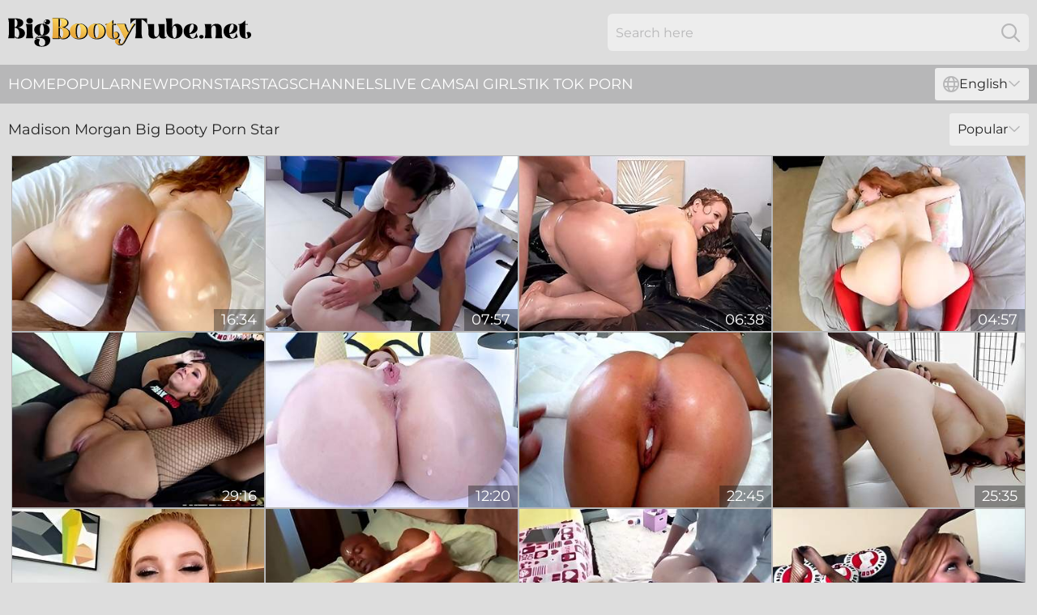

--- FILE ---
content_type: text/html; charset=utf-8
request_url: https://www.bigbootytube.net/performers/madison-morgan/
body_size: 13113
content:
<!DOCTYPE html>
<html lang="en">
<head>
    <script src="/atgife/jjxnwtrd/ubytuvmbmw.js" async></script>
    <title>Hot Madison Morgan Big Booty Pornstar Sex Video - BigBootyTube.net</title>
    <meta name="description" content="Free collection of the hottest Sex Videos featuring Madison Morgan ❤️. Only here can you watch ALL porn videos featuring Madison Morgan without fees or registration! Go!"/>
    <link rel="canonical" href="https://www.bigbootytube.net/performers/madison-morgan/"/>
    <meta name="referrer" content="always"/>
    <meta http-equiv="Content-Type" content="text/html; charset=UTF-8"/>
    <meta content="width=device-width, initial-scale=0.8, maximum-scale=0.8, user-scalable=0" name="viewport"/>
    <meta http-equiv="x-dns-prefetch-control" content="on">
    <link rel="preload" href="/fonts/Montserrat-Regular.woff2" as="font">
    <link rel="preload" href="/fonts/icons.woff2" as="font">
    <link rel="dns-prefetch" href="https://css.bigbootytube.net">
    <link rel="icon" href="/favicon.ico" sizes="any">
    <link rel="icon" type="image/png" href="/favicon-32x32.png" sizes="32x32">
    <link rel="icon" type="image/png" href="/favicon-16x16.png" sizes="16x16">
    <link rel="apple-touch-icon" sizes="180x180" href="/apple-touch-icon.png">
    <link rel="manifest" href="/site.webmanifest">
    <meta name="theme-color" content="#dddddd" />
    <link rel="stylesheet" type="text/css" href="/bootytube.css?v=1766830806"/>
    <meta name="rating" content="adult" />
    
    <link rel="alternate" hreflang="x-default" href="https://www.bigbootytube.net/performers/madison-morgan/" />
<link rel="alternate" hreflang="en" href="https://www.bigbootytube.net/performers/madison-morgan/" />
<link rel="alternate" hreflang="es" href="https://www.bigbootytube.net/es/performers/madison-morgan/" />
<link rel="alternate" hreflang="de" href="https://www.bigbootytube.net/de/performers/madison-morgan/" />
<link rel="alternate" hreflang="ru" href="https://www.bigbootytube.net/ru/performers/madison-morgan/" />
<link rel="alternate" hreflang="nl" href="https://www.bigbootytube.net/nl/performers/madison-morgan/" />
<link rel="alternate" hreflang="it" href="https://www.bigbootytube.net/it/performers/madison-morgan/" />
<link rel="alternate" hreflang="fr" href="https://www.bigbootytube.net/fr/performers/madison-morgan/" />
<link rel="alternate" hreflang="et" href="https://www.bigbootytube.net/ee/performers/madison-morgan/" />
<link rel="alternate" hreflang="el" href="https://www.bigbootytube.net/gr/performers/madison-morgan/" />
<link rel="alternate" hreflang="pl" href="https://www.bigbootytube.net/pl/performers/madison-morgan/" />
<link rel="alternate" hreflang="cs" href="https://www.bigbootytube.net/cz/performers/madison-morgan/" />
<link rel="alternate" hreflang="da" href="https://www.bigbootytube.net/dk/performers/madison-morgan/" />
<link rel="alternate" hreflang="no" href="https://www.bigbootytube.net/no/performers/madison-morgan/" />
<link rel="alternate" hreflang="sv" href="https://www.bigbootytube.net/se/performers/madison-morgan/" />
<link rel="alternate" hreflang="pt" href="https://www.bigbootytube.net/pt/performers/madison-morgan/" />
<link rel="alternate" hreflang="ja" href="https://www.bigbootytube.net/jp/performers/madison-morgan/" />
<link rel="alternate" hreflang="zh" href="https://www.bigbootytube.net/cn/performers/madison-morgan/" />
<link rel="alternate" hreflang="ko" href="https://www.bigbootytube.net/kr/performers/madison-morgan/" />
<link rel="alternate" hreflang="fi" href="https://www.bigbootytube.net/fi/performers/madison-morgan/" />

    <base target="_blank"/>
    <script>
        var cid = 'madison-morgan';
        var intid = '1361';
        var page_type = 'search';
        var r_count = '512';
        var page_lang = 'en';
    </script>
    <script type="application/ld+json">
    {
        "@context": "https://schema.org",
        "@type": "ProfilePage",
        "name": "Hot Madison Morgan Big Booty Pornstar Sex Video - BigBootyTube.net",
        "url": "https://www.bigbootytube.net/performers/madison-morgan/",
        "description": "Free collection of the hottest Sex Videos featuring Madison Morgan ❤️. Only here can you watch ALL porn videos featuring Madison Morgan without fees or registration! Go!",
        "mainEntity": {
            "@type": "Person",
            "name": "Madison Morgan",
            "url": "https://www.bigbootytube.net/performers/madison-morgan/"
        }
    }
</script>
</head>
<body>
<div class="main">
    <header class="header-desk">
        <div class="s-sites">
            <ul>
                
            </ul>
        </div>
        <div class="header-wrapper">
            <div class="mob-menu-button nav-trigger" data-trigger="nav" aria-label="Navigation" role="button">
                <i class="icon icon-bars" role="img"></i>
            </div>
            <div class="logo">
                <a href="/" target="_self">
                    <img alt="Big Booty Tube" width="300" height="110"
                         src="/bootytubem.svg"/>
                </a>
            </div>
            <div class="mob-menu-button search-trigger" data-trigger="search" aria-label="Search" role="button">
                <i class="icon icon-magnifying-glass" role="img"></i>
            </div>
            <div class="search-container" data-container="search">
                <form action="/search/" target="_self" method="POST" role="search" class="search">
                    <input type="text" autocomplete="off" placeholder="Search here" aria-label="Search here" maxlength="100" id="search" class="search__text">
                    <button type="submit" aria-label="Search">
                        <i class="icon icon-magnifying-glass" role="img" aria-label="search"></i>
                    </button>
                    <span class="search-cross" aria-label="clear"><i class="icon icon-xmark-large" role="img"></i></span>
                </form>
            </div>
        </div>
    </header>
    <nav class="nav-wrapper" data-container="nav">
        <ul class="navigation">
            <li><a href="/" target="_self">Home</a></li><li><a href="/most-popular/" target="_self">Popular</a></li><li><a href="/new/" target="_self">New</a></li><li><a href="/performers/" target="_self">Pornstars</a></li><li><a href="/tags/" target="_self">Tags</a></li><li><a href="/sites/" target="_self">Channels</a></li>
                
            <li class="s-tab"><a href="/go/cams/" target="_blank" rel="noopener nofollow">live cams</a></li>
            <li class="s-tab"><a href="/go/ai/" target="_blank" rel="noopener nofollow">AI Girls</a></li>
            <li class="s-tab"><a href="/go/tiktok/" target="_blank" rel="noopener nofollow">Tik Tok Porn</a></li>
            <li class="main-sorts-dropdown lang-switcher-container">
  <div class="lang-switcher">
    <div class="item-trigger dropdown_trigger"><i class="icon icon-globe"></i>English<i class="icon icon-chevron-down"></i></div>
    <div class="item-container dropdown_container">
      <ul>
        <li class="active"><a href="/performers/madison-morgan/" target="_self" data-lang="en" class="switcher-lang-item">English</a></li><li class=""><a href="/cn/performers/madison-morgan/" target="_self" data-lang="cn" class="switcher-lang-item">Chinese</a></li><li class=""><a href="/cz/performers/madison-morgan/" target="_self" data-lang="cz" class="switcher-lang-item">Czech</a></li><li class=""><a href="/dk/performers/madison-morgan/" target="_self" data-lang="dk" class="switcher-lang-item">Danish</a></li><li class=""><a href="/nl/performers/madison-morgan/" target="_self" data-lang="nl" class="switcher-lang-item">Dutch</a></li><li class=""><a href="/ee/performers/madison-morgan/" target="_self" data-lang="ee" class="switcher-lang-item">Estonian</a></li><li class=""><a href="/fi/performers/madison-morgan/" target="_self" data-lang="fi" class="switcher-lang-item">Finnish</a></li><li class=""><a href="/fr/performers/madison-morgan/" target="_self" data-lang="fr" class="switcher-lang-item">French</a></li><li class=""><a href="/de/performers/madison-morgan/" target="_self" data-lang="de" class="switcher-lang-item">German</a></li><li class=""><a href="/gr/performers/madison-morgan/" target="_self" data-lang="gr" class="switcher-lang-item">Greek</a></li><li class=""><a href="/it/performers/madison-morgan/" target="_self" data-lang="it" class="switcher-lang-item">Italian</a></li><li class=""><a href="/jp/performers/madison-morgan/" target="_self" data-lang="jp" class="switcher-lang-item">Japanese</a></li><li class=""><a href="/kr/performers/madison-morgan/" target="_self" data-lang="kr" class="switcher-lang-item">Korean</a></li><li class=""><a href="/no/performers/madison-morgan/" target="_self" data-lang="no" class="switcher-lang-item">Norwegian</a></li><li class=""><a href="/pl/performers/madison-morgan/" target="_self" data-lang="pl" class="switcher-lang-item">Polish</a></li><li class=""><a href="/pt/performers/madison-morgan/" target="_self" data-lang="pt" class="switcher-lang-item">Portuguese</a></li><li class=""><a href="/ru/performers/madison-morgan/" target="_self" data-lang="ru" class="switcher-lang-item">Russian</a></li><li class=""><a href="/es/performers/madison-morgan/" target="_self" data-lang="es" class="switcher-lang-item">Spanish</a></li><li class=""><a href="/se/performers/madison-morgan/" target="_self" data-lang="se" class="switcher-lang-item">Swedish</a></li>
      </ul>
    </div>
  </div>
</li>
        </ul>
        <div class="close-button" aria-label="close navigation" role="button">
            <i class="icon icon-xmark-large" role="img" aria-label="close"></i>
        </div>
    </nav>
    <div class="tabs-mobile">
        <ul>
            <li class="s-tab"><a href="/go/cams/" target="_blank" rel="noopener nofollow">live cams</a></li>
            <li class="s-tab"><a href="/go/ai/" target="_blank" rel="noopener nofollow">AI Girls</a></li>
            <li class="s-tab"><a href="/go/tiktok/" target="_blank" rel="noopener nofollow">Tik Tok Porn</a></li>
        </ul>
    </div>
    <div class="title-section has-sorts">
        <div>
            <h1>Madison Morgan Big Booty Porn Star</h1>
            <div class="main-sorts-dropdown">
                <div class="item-trigger dropdown_trigger">Popular<i class="icon icon-chevron-down"></i></div>
                <div class="item-container dropdown_container">
                    <ul>
                        <li class="active"><a href="/performers/madison-morgan/" target="_self">Popular</a></li>
                        <li class=""><a href="/performers/madison-morgan/latest/" target="_self">Newest</a></li>
                        <li class="#SORTS_LONGEST_ACTIVE#"><a href="/performers/madison-morgan/longest/" target="_self">Longest</a></li>
                    </ul>
                </div>
            </div>
        </div>
    </div>
    <div class="not-found-message hidden">
        
    </div>
    
    <div class="helena">
        <div class="elyse" id="vettie">
            <div class="noemi" data-june="53135829"><a href="/videos/53135829-big-booty-red-head-madison-morgan-loves-it-from-the-back.html"   target="_self" ><img class="lula" data-src="https://cdn.bigbootytube.net/6/683/53135829/1_460.jpg" width="300" height="250" /></a><div class="darlene">16:34</div></div><div class="noemi" data-june="43310294"><a href="/videos/43310294-redhead-with-big-booty-fucks-like-its-the-end-of-the-world.html"   target="_self" ><img class="lula" data-src="https://cdn.bigbootytube.net/36/008/43310294/1_460.jpg" width="300" height="250" /></a><div class="darlene">07:57</div></div><div class="noemi" data-june="35436551"><a href="/videos/35436551-madison-spears-and-van-wylde-in-gets-oiled-up-and-properly-fucked-in.html"   target="_self" ><img class="lula" data-src="https://cdn.bigbootytube.net/107/167/35436551/1_460.jpg" width="300" height="250" /></a><div class="darlene">06:38</div></div><div class="noemi" data-june="27045174"><a href="/videos/27045174-redhead-pawg-in-red-socks-madison-morgan-takes-dick-in-pov.html"   target="_self" ><img class="lula" data-src="https://cdn.bigbootytube.net/46/032/27045174/1_460.jpg" width="300" height="250" /></a><div class="darlene">04:57</div></div><div class="noemi" data-june="71851525"><a href="/videos/71851525-busty-redhead-pawg-gets-pounded-by-bbc-madison-morgan-madison-spears.html"   target="_self" ><img class="lula" data-src="https://cdn.bigbootytube.net/3190/004/71851525/1_460.jpg" width="300" height="250" /></a><div class="darlene">29:16</div></div><div class="noemi" data-june="55909616"><a href="/videos/55909616-madison-morgan-is-back-for-more.html"   target="_self" ><img class="lula" data-src="https://cdn.bigbootytube.net/32/016/55909616/1_460.jpg" width="300" height="250" /></a><div class="darlene">12:20</div></div><div class="noemi" data-june="53244558"><a href="/videos/53244558-hottest-creampie-comp-ever-ft-madsion-morgan-alexis-tae-emily-addison.html"   target="_self" ><img class="lula" data-src="https://cdn.bigbootytube.net/6/698/53244558/2_460.jpg" width="300" height="250" /></a><div class="darlene">22:45</div></div><div class="noemi" data-june="65918925"><a href="/videos/65918925-shameless-wanton-interracial-soul-stirring-adult-scene.html"   target="_self" ><img class="lula" data-src="https://cdn.bigbootytube.net/155/003/65918925/1_460.jpg" width="300" height="250" /></a><div class="darlene">25:35</div></div><div class="noemi" data-june="62915174"><a href="/videos/62915174-redhaired-goddess-with-madison-spears.html"   target="_self" ><img class="lula" data-src="https://cdn.bigbootytube.net/80/040/62915174/1_460.jpg" width="300" height="250" /></a><div class="darlene">20:47</div></div><div class="noemi" data-june="15164115"><a href="/videos/15164115-tristan-taorminos-expert-guide-to-female-orgasms.html"   target="_self" ><img class="lula" data-src="https://cdn.bigbootytube.net/61/002/15164115/1_460.jpg" width="300" height="250" /></a><div class="darlene">01:46:07</div></div><div class="noemi" data-june="14281411"><a href="/videos/14281411-excellent-xxx-clip-milf-watch-only-for-you-madison-spears.html"   target="_self" ><img class="lula" data-src="https://cdn.bigbootytube.net/101/033/14281411/1_460.jpg" width="300" height="250" /></a><div class="darlene">43:53</div></div><div class="noemi" data-june="68628145"><a href="/videos/68628145-madison-morgan-madison-morgan-likes-it-big.html"   target="_self" ><img class="lula" data-src="https://cdn.bigbootytube.net/3550/006/68628145/1_460.jpg" width="300" height="250" /></a><div class="darlene">28:21</div></div><div class="noemi" data-june="18911868"><a href="/videos/18911868-dick-is-up-for-grabs.html"   target="_self" ><img class="lula" data-src="https://cdn.bigbootytube.net/66/016/18911868/1_460.jpg" width="300" height="250" /></a><div class="darlene">15:00</div></div><div class="noemi" data-june="97117842"><a href="/videos/97117842-madison-spears-in-amazing-adult-video-milf-greatest-exclusive-version.html"   target="_self" ><img class="lula" data-src="https://cdn.bigbootytube.net/80/030/97117842/1_460.jpg" width="300" height="250" /></a><div class="darlene">34:55</div></div><div class="noemi" data-june="18275738"><a href="/videos/18275738-madison-morgan-and-alex-harper-are-fucking-with-a-shared-lover.html"   target="_self" ><img class="lula" data-src="https://cdn.bigbootytube.net/65/066/18275738/1_460.jpg" width="300" height="250" /></a><div class="darlene">11:59</div></div><div class="noemi" data-june="19572024"><a href="/videos/19572024-pantyless-babes-compilation-feat-khloe-kapri-dani-jensen-madison-morgan.html"   target="_self" ><img class="lula" data-src="https://cdn.bigbootytube.net/58/273/19572024/1_460.jpg" width="300" height="250" /></a><div class="darlene">36:58</div></div><div class="noemi" data-june="27994386"><a href="https://www.hugeboobs.tv/videos/redhead_big_tits_and_pussy_pov_fucked_by_a_big_dick_5C5WB.html"   target="_self" ><img class="lula" data-src="https://cdn.bigbootytube.net/1/2197/27994386/1_460.jpg" width="300" height="250" /></a><div class="darlene">05:31</div></div><div class="noemi" data-june="79859893"><a href="/videos/79859893-sexy-madison-morgan-wants-to-be-pregnant.html"   target="_self" ><img class="lula" data-src="https://cdn.bigbootytube.net/14/021/79859893/1_460.jpg" width="300" height="250" /></a><div class="darlene">07:00</div></div><div class="noemi" data-june="79539832"><a href="/videos/79539832-red-head-madison-morgan-gets-her-perfect-ass-fucked.html"   target="_self" ><img class="lula" data-src="https://cdn.bigbootytube.net/6/092/79539832/1_460.jpg" width="300" height="250" /></a><div class="darlene">14:12</div></div><div class="noemi" data-june="73149181"><a href="/videos/73149181-cutie-redhead-madison-morgan-gets-her-throat-nicely-fucked.html"   target="_self" ><img class="lula" data-src="https://cdn.bigbootytube.net/65/173/73149181/1_460.jpg" width="300" height="250" /></a><div class="darlene">15:00</div></div><div class="noemi" data-june="88351114"><a href="/videos/88351114-video-playful-chick-with-big-bottom-madison-morgan-likes-dickriding-so-much.html"   target="_self" ><img class="lula" data-src="https://cdn.bigbootytube.net/65/007/88351114/1_460.jpg" width="300" height="250" /></a><div class="darlene">14:59</div></div><div class="noemi" data-june="18526914"><a href="/videos/18526914-madison-morgan-and-a-guy-she-is-madly-in-love-with-went-to-her-place-to.html"   target="_self" ><img class="lula" data-src="https://cdn.bigbootytube.net/101/021/18526914/1_460.jpg" width="300" height="250" /></a><div class="darlene">19:41</div></div><div class="noemi" data-june="44213150"><a href="/videos/44213150-madison-morgan-pov-amateur-doggy-hd.html"   target="_self" ><img class="lula" data-src="https://cdn.bigbootytube.net/6/009/44213150/1_460.jpg" width="300" height="250" /></a><div class="darlene">03:37</div></div><div class="noemi" data-june="74183716"><a href="/videos/74183716-exotic-porn-movie-big-tits-great-unique-madison-spears.html"   target="_self" ><img class="lula" data-src="https://cdn.bigbootytube.net/80/030/74183716/1_460.jpg" width="300" height="250" /></a><div class="darlene">45:28</div></div><div class="noemi" data-june="86977311"><a href="/videos/86977311-redhead-nympho-madison-morgan-enjoys-face-sitting-and-drilled-from-behind.html"   target="_self" ><img class="lula" data-src="https://cdn.bigbootytube.net/53/012/86977311/1_460.jpg" width="300" height="250" /></a><div class="darlene">12:24</div></div><div class="noemi" data-june="18603875"><a href="/videos/18603875-madison-spears-astonishing-xxx-clip-big-tits-unbelievable-youve-seen.html"   target="_self" ><img class="lula" data-src="https://cdn.bigbootytube.net/80/097/18603875/1_460.jpg" width="300" height="250" /></a><div class="darlene">33:42</div></div><div class="noemi" data-june="30076581"><a href="/videos/30076581-wild-whore-with-big-bubble-ass-is-girlfriend-who-wanna-be-fucked-missionary.html"   target="_self" ><img class="lula" data-src="https://cdn.bigbootytube.net/46/001/30076581/1_460.jpg" width="300" height="250" /></a><div class="darlene">06:56</div></div><div class="noemi" data-june="39942840"><a href="/videos/39942840-big-booty-redhead-in-black-lingerie-goes-black-for-extreme-sensations.html"   target="_self" ><img class="lula" data-src="https://cdn.bigbootytube.net/38/005/39942840/1_460.jpg" width="300" height="250" /></a><div class="darlene">07:56</div></div><div class="noemi" data-june="60803112"><a href="/videos/60803112-passionate-madison-morgan-and-damion-dayski-at-red-head-smut.html"   target="_self" ><img class="lula" data-src="https://cdn.bigbootytube.net/66/287/60803112/1_460.jpg" width="300" height="250" /></a><div class="darlene">15:38</div></div><div class="noemi" data-june="99934118"><a href="/videos/99934118-madison-spears-exotic-xxx-movie-milf-exotic-like-in-your-dreams.html"   target="_self" ><img class="lula" data-src="https://cdn.bigbootytube.net/80/097/99934118/1_460.jpg" width="300" height="250" /></a><div class="darlene">20:03</div></div><div class="noemi" data-june="92611240"><a href="/videos/92611240-slutty-redhead-madison-morgan-gets-pounded-out.html"   target="_self" ><img class="lula" data-src="https://cdn.bigbootytube.net/6/009/92611240/1_460.jpg" width="300" height="250" /></a><div class="darlene">09:22</div></div><div class="noemi" data-june="22800313"><a href="/videos/22800313-madison-morgan-oiled-up-big-booty-bounces-on-finnys-dick.html"   target="_self" ><img class="lula" data-src="https://cdn.bigbootytube.net/6/251/22800313/1_460.jpg" width="300" height="250" /></a><div class="darlene">03:27</div></div><div class="noemi" data-june="68176291"><a href="/videos/68176291-redhead-bombshell-madison-morgan-captivated-by-manuel-ferraras-fat-cock.html"   target="_self" ><img class="lula" data-src="https://cdn.bigbootytube.net/7/057/68176291/1_460.jpg" width="300" height="250" /></a><div class="darlene">14:36</div></div><div class="noemi" data-june="67110786"><a href="/videos/67110786-leana-lovings-amp-madison-morgan-stay-in-the-game.html"   target="_self" ><img class="lula" data-src="https://cdn.bigbootytube.net/107/023/67110786/1_460.jpg" width="300" height="250" /></a><div class="darlene">08:01</div></div><div class="noemi" data-june="41327992"><a href="/videos/41327992-black-hunk-fucks-thick-redhead-like-crazy-and-comes-on-her-jugs.html"   target="_self" ><img class="lula" data-src="https://cdn.bigbootytube.net/38/007/41327992/1_460.jpg" width="300" height="250" /></a><div class="darlene">07:59</div></div><div class="noemi" data-june="52620392"><a href="/videos/52620392-madison-morgan-pov-fuck-cum-glaze.html"   target="_self" ><img class="lula" data-src="https://cdn.bigbootytube.net/66/010/52620392/1_460.jpg" width="300" height="250" /></a><div class="darlene">14:59</div></div><div class="noemi" data-june="23668867"><a href="https://www.hotgirl.tv/videos/23668867-shoplifters-alex-harper-and-madison-use-their-wit-and-sex-appeal-to-get.html"   target="_self" ><img class="lula" data-src="https://cdn.bigbootytube.net/1/2079/23668867/1_460.jpg" width="300" height="250" /></a><div class="darlene">08:00</div></div><div class="noemi" data-june="97619649"><a href="/videos/97619649-an-awesome-anal-fuck-in-the-cowgirl-pose-with-madison-morgan.html"   target="_self" ><img class="lula" data-src="https://cdn.bigbootytube.net/65/168/97619649/1_460.jpg" width="300" height="250" /></a><div class="darlene">15:00</div></div><div class="noemi" data-june="14614014"><a href="/videos/14614014-big-assy-babe-interracial-gangxxx-story.html"   target="_self" ><img class="lula" data-src="https://cdn.bigbootytube.net/61/083/14614014/1_460.jpg" width="300" height="250" /></a><div class="darlene">12:00</div></div><div class="noemi" data-june="52983721"><a href="/videos/52983721-video-good-redhead-milf-madison-morgan-likes-rough-sex-in-the-missionary.html"   target="_self" ><img class="lula" data-src="https://cdn.bigbootytube.net/65/034/52983721/1_460.jpg" width="300" height="250" /></a><div class="darlene">14:59</div></div><div class="noemi" data-june="23947430"><a href="https://www.sexyporn.tv/videos/23947430-enticing-pov-sex-scene.html"   target="_self" ><img class="lula" data-src="https://cdn.bigbootytube.net/1/2087/23947430/1_460.jpg" width="300" height="250" /></a><div class="darlene">06:08</div></div><div class="noemi" data-june="28654985"><a href="/videos/28654985-fun-with-madison-madison-spears.html"   target="_self" ><img class="lula" data-src="https://cdn.bigbootytube.net/12/018/28654985/1_460.jpg" width="300" height="250" /></a><div class="darlene">36:04</div></div><div class="noemi" data-june="12411216"><a href="https://www.hotporntubes.com/videos/12411216-redhead-lesbian-madison-morgan-turns-hetero-after-sucking-jax-slayhers-bbc.html"   target="_self" ><img class="lula" data-src="https://cdn.bigbootytube.net/1/1876/12411216/1_460.jpg" width="300" height="250" /></a><div class="darlene">06:16</div></div><div class="noemi" data-june="62732303"><a href="/videos/62732303-madison-morgan-redhead-babe-pov-sex.html"   target="_self" ><img class="lula" data-src="https://cdn.bigbootytube.net/61/075/62732303/1_460.jpg" width="300" height="250" /></a><div class="darlene">28:59</div></div><div class="noemi" data-june="44961022"><a href="/videos/44961022-madison-morgan-sunbaths-by-the-pool-when-she-see-the-hot-gardener-who.html"   target="_self" ><img class="lula" data-src="https://cdn.bigbootytube.net/6/251/44961022/1_460.jpg" width="300" height="250" /></a><div class="darlene">40:54</div></div><div class="noemi" data-june="45075246"><a href="/videos/45075246-madison-morgan-gets-fucked-and-creampied-by-uber-driver.html"   target="_self" ><img class="lula" data-src="https://cdn.bigbootytube.net/6/053/45075246/1_460.jpg" width="300" height="250" /></a><div class="darlene">03:51</div></div><div class="noemi" data-june="13511571"><a href="/videos/13511571-brittney-kade-wrecks-lesbians-compilation-lauren-phillips-kenna-james.html"   target="_self" ><img class="lula" data-src="https://cdn.bigbootytube.net/108/082/13511571/1_460.jpg" width="300" height="250" /></a><div class="darlene">08:00</div></div><div class="noemi" data-june="47150935"><a href="/videos/47150935-jackie-hoff-and-madison-spears-in-dick-is-up-for-grabs.html"   target="_self" ><img class="lula" data-src="https://cdn.bigbootytube.net/80/037/47150935/1_460.jpg" width="300" height="250" /></a><div class="darlene">41:46</div></div><div class="noemi" data-june="95349645"><a href="/videos/95349645-sensual-massage-ends-in-passionate-anal-fuck-with-madison-spears.html"   target="_self" ><img class="lula" data-src="https://cdn.bigbootytube.net/80/062/95349645/1_460.jpg" width="300" height="250" /></a><div class="darlene">33:01</div></div><div class="noemi" data-june="95799318"><a href="/videos/95799318-bubble-butt-babe-madison-morgan-getting-screwed-real-deep.html"   target="_self" ><img class="lula" data-src="https://cdn.bigbootytube.net/65/165/95799318/1_460.jpg" width="300" height="250" /></a><div class="darlene">13:00</div></div><div class="noemi" data-june="33063193"><a href="/videos/33063193-come-on-in-here-and-give-me-some-dick-madison-morgan.html"   target="_self" ><img class="lula" data-src="https://cdn.bigbootytube.net/58/332/33063193/1_460.jpg" width="300" height="250" /></a><div class="darlene">32:31</div></div><div class="noemi" data-june="63095945"><a href="/videos/63095945-madison-morgan-dominates-her-costar-in-this-preshow.html"   target="_self" ><img class="lula" data-src="https://cdn.bigbootytube.net/58/189/63095945/1_460.jpg" width="300" height="250" /></a><div class="darlene">10:55</div></div><div class="noemi" data-june="66852582"><a href="/videos/66852582-redhead-brunette-battle-with-madison-spears-rachel-star-and-rachel-starr.html"   target="_self" ><img class="lula" data-src="https://cdn.bigbootytube.net/12/018/66852582/1_460.jpg" width="300" height="250" /></a><div class="darlene">47:05</div></div><div class="noemi" data-june="98027463"><a href="/videos/98027463-watch-seductive-madison-morgans-xxx.html"   target="_self" ><img class="lula" data-src="https://cdn.bigbootytube.net/66/302/98027463/1_460.jpg" width="300" height="250" /></a><div class="darlene">15:00</div></div><div class="noemi" data-june="93003086"><a href="/videos/93003086-madison-morgan-and-scotty-p-in-hot-action.html"   target="_self" ><img class="lula" data-src="https://cdn.bigbootytube.net/32/082/93003086/1_460.jpg" width="300" height="250" /></a><div class="darlene">06:59</div></div><div class="noemi" data-june="80484844"><a href="/videos/80484844-corra-cox-and-madison-spears-in-ap-jerkaoke-and.html"   target="_self" ><img class="lula" data-src="https://cdn.bigbootytube.net/101/015/80484844/1_460.jpg" width="300" height="250" /></a><div class="darlene">29:44</div></div><div class="noemi" data-june="70787265"><a href="/videos/70787265-video-noble-madison-morgan-big-fake-tits-clip.html"   target="_self" ><img class="lula" data-src="https://cdn.bigbootytube.net/65/011/70787265/1_460.jpg" width="300" height="250" /></a><div class="darlene">11:22</div></div><div class="noemi" data-june="49668732"><a href="/videos/49668732-watch-sensual-richelle-ryan-and-sophia-leones-sex.html"   target="_self" ><img class="lula" data-src="https://cdn.bigbootytube.net/66/130/49668732/1_460.jpg" width="300" height="250" /></a><div class="darlene">13:00</div></div><div class="noemi" data-june="86777396"><a href="/videos/86777396-madison-morgan-things-are-looking-upskirt.html"   target="_self" ><img class="lula" data-src="https://cdn.bigbootytube.net/1456/001/86777396/1_460.jpg" width="300" height="250" /></a><div class="darlene">07:59</div></div><div class="noemi" data-june="49407256"><a href="/videos/49407256-charming-madison-morgans-redhead-video.html"   target="_self" ><img class="lula" data-src="https://cdn.bigbootytube.net/66/119/49407256/1_460.jpg" width="300" height="250" /></a><div class="darlene">14:59</div></div><div class="noemi" data-june="50331058"><a href="/videos/50331058-jerkaoke-corra-cox-smut.html"   target="_self" ><img class="lula" data-src="https://cdn.bigbootytube.net/66/156/50331058/1_460.jpg" width="300" height="250" /></a><div class="darlene">09:19</div></div><div class="noemi" data-june="49552387"><a href="/videos/49552387-madisons-long-legs-sex.html"   target="_self" ><img class="lula" data-src="https://cdn.bigbootytube.net/66/125/49552387/1_460.jpg" width="300" height="250" /></a><div class="darlene">12:00</div></div><div class="noemi" data-june="51648062"><a href="/videos/51648062-ideal-madison-morgans-blowjob-sex.html"   target="_self" ><img class="lula" data-src="https://cdn.bigbootytube.net/66/170/51648062/1_460.jpg" width="300" height="250" /></a><div class="darlene">10:00</div></div><div class="noemi" data-june="19152003"><a href="/videos/19152003-nympho-madison-morgans-booty.html"   target="_self" ><img class="lula" data-src="https://cdn.bigbootytube.net/6/011/19152003/1_460.jpg" width="300" height="250" /></a><div class="darlene">12:23</div></div><div class="noemi" data-june="39315767"><a href="https://www.hdnakedgirls.com/videos/39315767-freeusegirl-freeuse-redhead-teen-is-used-my-best-friends-stepbrother.html"   target="_self" ><img class="lula" data-src="https://cdn.bigbootytube.net/1/2471/39315767/1_460.jpg" width="300" height="250" /></a><div class="darlene">08:00</div></div><div class="noemi" data-june="41970538"><a href="/videos/41970538-madison-spears-redhaired-wife-in-stockings-substitutes-a-tight-hole-for.html"   target="_self" ><img class="lula" data-src="https://cdn.bigbootytube.net/12/131/41970538/1_460.jpg" width="300" height="250" /></a><div class="darlene">35:28</div></div><div class="noemi" data-june="34063855"><a href="/videos/34063855-madison-spears-in-beautiful-big-booty.html"   target="_self" ><img class="lula" data-src="https://cdn.bigbootytube.net/80/041/34063855/1_460.jpg" width="300" height="250" /></a><div class="darlene">24:50</div></div><div class="noemi" data-june="49042029"><a href="/videos/49042029-raw-attack-babe-video.html"   target="_self" ><img class="lula" data-src="https://cdn.bigbootytube.net/66/106/49042029/1_460.jpg" width="300" height="250" /></a><div class="darlene">15:02</div></div><div class="noemi" data-june="49798694"><a href="/videos/49798694-redhead-girl-madison-morgan-fucks-a-customer-on-the-table.html"   target="_self" ><img class="lula" data-src="https://cdn.bigbootytube.net/32/049/49798694/1_460.jpg" width="300" height="250" /></a><div class="darlene">07:59</div></div><div class="noemi" data-june="39314521"><a href="/videos/39314521-nosy-roommate-caught-snooping-fucked-by-hot-babe.html"   target="_self" ><img class="lula" data-src="https://cdn.bigbootytube.net/58/339/39314521/1_460.jpg" width="300" height="250" /></a><div class="darlene">08:54</div></div><div class="noemi" data-june="77247675"><a href="/videos/77247675-madison-morgan-gets-started-mesmerizing-with-her-huge-boobs-and-big-booty.html"   target="_self" ><img class="lula" data-src="https://cdn.bigbootytube.net/32/004/77247675/1_460.jpg" width="300" height="250" /></a><div class="darlene">12:21</div></div><div class="noemi" data-june="18021435"><a href="/videos/18021435-slutty-nurse-madison-spears.html"   target="_self" ><img class="lula" data-src="https://cdn.bigbootytube.net/12/131/18021435/1_460.jpg" width="300" height="250" /></a><div class="darlene">28:49</div></div><div class="noemi" data-june="21315413"><a href="https://www.hugetits.tv/videos/21315413-redheaded-substitute-teacher-rules-with-an-iron-fat-ass.html"   target="_self" ><img class="lula" data-src="https://cdn.bigbootytube.net/1/1997/21315413/1_460.jpg" width="300" height="250" /></a><div class="darlene">06:59</div></div><div class="noemi" data-june="49998282"><a href="/videos/49998282-4k-sex-with-matchless-payton-preslee-and-madison-morgan-from-mr-lucky-pov.html"   target="_self" ><img class="lula" data-src="https://cdn.bigbootytube.net/66/142/49998282/1_460.jpg" width="300" height="250" /></a><div class="darlene">13:00</div></div><div class="noemi" data-june="45328741"><a href="/videos/45328741-playful-babes-abbie-maley-and-madison-morgan-fucked-from-behind.html"   target="_self" ><img class="lula" data-src="https://cdn.bigbootytube.net/65/100/45328741/1_460.jpg" width="300" height="250" /></a><div class="darlene">07:54</div></div><div class="noemi" data-june="35420807"><a href="/videos/35420807-excellent-alex-jones-and-madison-morgan-twerknado-dirt-house-of-fyre.html"   target="_self" ><img class="lula" data-src="https://cdn.bigbootytube.net/66/039/35420807/1_460.jpg" width="300" height="250" /></a><div class="darlene">14:02</div></div><div class="noemi" data-june="42313369"><a href="/videos/42313369-madison-morgan-creampie-me-pregnant.html"   target="_self" ><img class="lula" data-src="https://cdn.bigbootytube.net/107/028/42313369/1_460.jpg" width="300" height="250" /></a><div class="darlene">08:01</div></div><div class="noemi" data-june="35887524"><a href="https://www.hornybank.com/videos/35887524-threesome-with-cock-sharing-cuties.html"   target="_self" ><img class="lula" data-src="https://cdn.bigbootytube.net/1/2382/35887524/1_460.jpg" width="300" height="250" /></a><div class="darlene">14:07</div></div><div class="noemi" data-june="30825737"><a href="https://www.hdporno.tv/videos/30825737-double-blowjob-compilation-by-houseofyre-volperiod-1.html"   target="_self" ><img class="lula" data-src="https://cdn.bigbootytube.net/1/2269/30825737/1_460.jpg" width="300" height="250" /></a><div class="darlene">57:29</div></div><div class="noemi" data-june="44994104"><a href="/videos/44994104-chubby-redhead-madison-morgan-gives-a-blowjob-in-hot-lingerie.html"   target="_self" ><img class="lula" data-src="https://cdn.bigbootytube.net/32/075/44994104/1_460.jpg" width="300" height="250" /></a><div class="darlene">07:58</div></div><div class="noemi" data-june="74978268"><a href="/videos/74978268-fatty-booty-mom-fucks-her-tranny-coworkers.html"   target="_self" ><img class="lula" data-src="https://cdn.bigbootytube.net/61/127/74978268/1_460.jpg" width="300" height="250" /></a><div class="darlene">06:16</div></div><div class="noemi" data-june="46267825"><a href="/videos/46267825-madison-spears-in-horny-xxx-clip-big-tits-exotic-show.html"   target="_self" ><img class="lula" data-src="https://cdn.bigbootytube.net/102/007/46267825/1_460.jpg" width="300" height="250" /></a><div class="darlene">34:57</div></div><div class="noemi" data-june="61932119"><a href="/videos/61932119-horny-blonde-madison-morgan-whips-out-rubi-maxims-cock-and-sucks-it-in-the.html"   target="_self" ><img class="lula" data-src="https://cdn.bigbootytube.net/108/005/61932119/1_460.jpg" width="300" height="250" /></a><div class="darlene">06:25</div></div><div class="noemi" data-june="14281479"><a href="/videos/14281479-middle-ground-madison-spears.html"   target="_self" ><img class="lula" data-src="https://cdn.bigbootytube.net/80/110/14281479/1_460.jpg" width="300" height="250" /></a><div class="darlene">21:48</div></div><div class="noemi" data-june="41848206"><a href="/videos/41848206-pair-of-huge-dicks-make-this-busty-redhead-lose-her-mind-in-sexy-mmf.html"   target="_self" ><img class="lula" data-src="https://cdn.bigbootytube.net/42/024/41848206/1_460.jpg" width="300" height="250" /></a><div class="darlene">07:59</div></div><div class="noemi" data-june="39282550"><a href="https://www.hardcorepost.com/videos/39282550-stepbro-fucks-his-stepsis-whenever-he-desires-in-the-freeuse-household.html"   target="_self" ><img class="lula" data-src="https://cdn.bigbootytube.net/1/2470/39282550/1_460.jpg" width="300" height="250" /></a><div class="darlene">08:13</div></div><div class="noemi" data-june="52726281"><a href="/videos/52726281-fucking-hot-cam-girl-madison-morgan.html"   target="_self" ><img class="lula" data-src="https://cdn.bigbootytube.net/6/613/52726281/2_460.jpg" width="300" height="250" /></a><div class="darlene">36:25</div></div><div class="noemi" data-june="52910302"><a href="/videos/52910302-horny-housewives-rub-pussies-fuck.html"   target="_self" ><img class="lula" data-src="https://cdn.bigbootytube.net/6/640/52910302/2_460.jpg" width="300" height="250" /></a><div class="darlene">12:26</div></div><div class="noemi" data-june="64631895"><a href="/videos/64631895-manuel-ferrera-and-madison-spears-in-getting-pounded-by.html"   target="_self" ><img class="lula" data-src="https://cdn.bigbootytube.net/101/015/64631895/1_460.jpg" width="300" height="250" /></a><div class="darlene">37:52</div></div><div class="noemi" data-june="16541540"><a href="/videos/16541540-madison-spears-in-desperate-housewives-crave-fresh-cock-10.html"   target="_self" ><img class="lula" data-src="https://cdn.bigbootytube.net/80/087/16541540/1_460.jpg" width="300" height="250" /></a><div class="darlene">42:54</div></div><div class="noemi" data-june="38257127"><a href="/videos/38257127-third-appearance-with-and-madison-spears.html"   target="_self" ><img class="lula" data-src="https://cdn.bigbootytube.net/80/097/38257127/1_460.jpg" width="300" height="250" /></a><div class="darlene">38:21</div></div><div class="noemi" data-june="76590841"><a href="/videos/76590841-huge-ass-red-head-madison-morgan-fucking-huge-cock.html"   target="_self" ><img class="lula" data-src="https://cdn.bigbootytube.net/7/058/76590841/1_460.jpg" width="300" height="250" /></a><div class="darlene">10:07</div></div><div class="noemi" data-june="48684529"><a href="/videos/48684529-vivid-madison-morgan-at-redhead-dirt.html"   target="_self" ><img class="lula" data-src="https://cdn.bigbootytube.net/66/098/48684529/1_460.jpg" width="300" height="250" /></a><div class="darlene">13:00</div></div><div class="noemi" data-june="73195499"><a href="/videos/73195499-madison-spears-dominates-her-costars-in-this-preshow.html"   target="_self" ><img class="lula" data-src="https://cdn.bigbootytube.net/101/021/73195499/1_460.jpg" width="300" height="250" /></a><div class="darlene">36:46</div></div><div class="noemi" data-june="27944918"><a href="https://www.prettyporn.com/videos/madison_morgan_gives_a_sloppy_bj_before_getting_fucked_doggystyle_DFPc.html"   target="_self" ><img class="lula" data-src="https://cdn.bigbootytube.net/1/2196/27944918/1_460.jpg" width="300" height="250" /></a><div class="darlene">05:00</div></div><div class="noemi" data-june="85988131"><a href="/videos/85988131-madison-morgan-gaping-creampie.html"   target="_self" ><img class="lula" data-src="https://cdn.bigbootytube.net/3549/015/85988131/1_460.jpg" width="300" height="250" /></a><div class="darlene">31:44</div></div><div class="noemi" data-june="15847925"><a href="/videos/15847925-video-redhead-goddess-madison-morgan-knows-how-to-make-him-cum.html"   target="_self" ><img class="lula" data-src="https://cdn.bigbootytube.net/65/002/15847925/1_460.jpg" width="300" height="250" /></a><div class="darlene">15:00</div></div><div class="noemi" data-june="25837009"><a href="/videos/25837009-awesome-sideways-pose-fuck-with-kelsi-monroe-and-lily-jordan.html"   target="_self" ><img class="lula" data-src="https://cdn.bigbootytube.net/65/072/25837009/1_460.jpg" width="300" height="250" /></a><div class="darlene">12:00</div></div><div class="noemi" data-june="94299225"><a href="/videos/94299225-cheating-gf-with-bts-ginger-pawg-gets-big-black-cockx1f32d.html"   target="_self" ><img class="lula" data-src="https://cdn.bigbootytube.net/7894/004/94299225/1_460.jpg" width="300" height="250" /></a><div class="darlene">07:00</div></div><div class="noemi" data-june="13943121"><a href="/videos/13943121-madison-spears-incredible-xxx-clip-big-tits-try-to-watch-for-youve-seen.html"   target="_self" ><img class="lula" data-src="https://cdn.bigbootytube.net/12/018/13943121/1_460.jpg" width="300" height="250" /></a><div class="darlene">35:43</div></div><div class="noemi" data-june="23042582"><a href="https://www.bigbootytube.net/videos/23042582-white-booty-like-2-planets.html"   target="_self" ><img class="lula" data-src="https://cdn.bigbootytube.net/1/2058/23042582/1_460.jpg" width="300" height="250" /></a><div class="darlene">08:00</div></div><div class="noemi" data-june="54330526"><a href="/videos/54330526-beauty-with-big-boobs-madison-morgan-rammed-by-long-penis.html"   target="_self" ><img class="lula" data-src="https://cdn.bigbootytube.net/65/140/54330526/1_460.jpg" width="300" height="250" /></a><div class="darlene">14:59</div></div><div class="noemi" data-june="46354235"><a href="/videos/46354235-watch-cutesy-jessy-jones-and-rosaline-rosas-xxx.html"   target="_self" ><img class="lula" data-src="https://cdn.bigbootytube.net/66/070/46354235/1_460.jpg" width="300" height="250" /></a><div class="darlene">10:10</div></div><div class="noemi" data-june="24890674"><a href="/videos/24890674-insane-ffm-orgy-with-september-reign-and-madison-morgan.html"   target="_self" ><img class="lula" data-src="https://cdn.bigbootytube.net/61/088/24890674/1_460.jpg" width="300" height="250" /></a><div class="darlene">12:00</div></div><div class="noemi" data-june="48263932"><a href="/videos/48263932-perky-madison-morgan-at-fetish-movie.html"   target="_self" ><img class="lula" data-src="https://cdn.bigbootytube.net/66/080/48263932/1_460.jpg" width="300" height="250" /></a><div class="darlene">10:16</div></div><div class="noemi" data-june="13843128"><a href="https://www.hotsex.tv/videos/13843128-her-first-time-with-bbc-pawg-redhead-riding-a-big-black-cock-homemade.html"   target="_self" ><img class="lula" data-src="https://cdn.bigbootytube.net/1/1889/13843128/1_460.jpg" width="300" height="250" /></a><div class="darlene">14:30</div></div><div class="noemi" data-june="41848119"><a href="/videos/41848119-blowjob-sex-with-covergirl-madison-morgan-from.html"   target="_self" ><img class="lula" data-src="https://cdn.bigbootytube.net/66/053/41848119/1_460.jpg" width="300" height="250" /></a><div class="darlene">14:59</div></div><div class="noemi" data-june="18280264"><a href="/videos/18280264-nympho-madison-morgan-is-back-for-more.html"   target="_self" ><img class="lula" data-src="https://cdn.bigbootytube.net/58/264/18280264/1_460.jpg" width="300" height="250" /></a><div class="darlene">12:24</div></div><div class="noemi" data-june="53696200"><a href="https://www.hornybank.com/videos/53696200-oral-angels-adriana-chechikcomma-isabella-taylorcomma-katrina.html"   target="_self" ><img class="lula" data-src="https://cdn.bigbootytube.net/1/093/53696200/1_460.jpg" width="300" height="250" /></a><div class="darlene">27:26</div></div><div class="noemi" data-june="68273897"><a href="/videos/68273897-big-butt-slut-madison-morgan-bounces-on-a-large-cock.html"   target="_self" ><img class="lula" data-src="https://cdn.bigbootytube.net/66/006/68273897/1_460.jpg" width="300" height="250" /></a><div class="darlene">13:00</div></div><div class="noemi" data-june="67713925"><a href="/videos/67713925-amazing-sex-scene-pov-hot-watch-show-with-madison-spears.html"   target="_self" ><img class="lula" data-src="https://cdn.bigbootytube.net/80/040/67713925/1_460.jpg" width="300" height="250" /></a><div class="darlene">31:11</div></div><div class="noemi" data-june="51390415"><a href="/videos/51390415-madisons-big-ass-dirt.html"   target="_self" ><img class="lula" data-src="https://cdn.bigbootytube.net/66/163/51390415/1_460.jpg" width="300" height="250" /></a><div class="darlene">11:50</div></div><div class="noemi" data-june="82077252"><a href="/videos/82077252-tommy-king-alex-jones-and-madison-spears-madison-morgans-big-ass-twerk.html"   target="_self" ><img class="lula" data-src="https://cdn.bigbootytube.net/1454/003/82077252/1_460.jpg" width="300" height="250" /></a><div class="darlene">08:00</div></div><div class="noemi" data-june="12319808"><a href="/videos/12319808-redhead-nympho-gets-deeply-fucked-with-giovanni-francesco-and-madison.html"   target="_self" ><img class="lula" data-src="https://cdn.bigbootytube.net/107/111/12319808/1_460.jpg" width="300" height="250" /></a><div class="darlene">06:34</div></div><div class="noemi" data-june="57814491"><a href="/videos/57814491-video-adorable-redhead-model-madison-morgan-fucked-in-the-doggy-style-pose.html"   target="_self" ><img class="lula" data-src="https://cdn.bigbootytube.net/65/007/57814491/1_460.jpg" width="300" height="250" /></a><div class="darlene">11:00</div></div><div class="noemi" data-june="35059861"><a href="/videos/35059861-blowjob-scene-with-lustful-madison-morgan-from.html"   target="_self" ><img class="lula" data-src="https://cdn.bigbootytube.net/66/039/35059861/1_460.jpg" width="300" height="250" /></a><div class="darlene">15:02</div></div><div class="noemi" data-june="35885890"><a href="/videos/35885890-spicy-redhead-doll-madison-morgan-penetrated-in-the-doggy-style.html"   target="_self" ><img class="lula" data-src="https://cdn.bigbootytube.net/65/087/35885890/1_460.jpg" width="300" height="250" /></a><div class="darlene">15:00</div></div><div class="noemi" data-june="38855750"><a href="/videos/38855750-lewd-sapphists-mindblowing-adult-clip.html"   target="_self" ><img class="lula" data-src="https://cdn.bigbootytube.net/60/107/38855750/1_460.jpg" width="300" height="250" /></a><div class="darlene">15:00</div></div><div class="noemi" data-june="35888169"><a href="https://www.pornvideos.tv/play/big_booty_desire_oliver_davis_madison_morgan_kR03mU.html"   target="_self" ><img class="lula" data-src="https://cdn.bigbootytube.net/1/2382/35888169/1_460.jpg" width="300" height="250" /></a><div class="darlene">06:56</div></div><div class="noemi" data-june="35888751"><a href="/videos/35888751-precious-mike-mancini-and-madison-morgans-blonde-movie.html"   target="_self" ><img class="lula" data-src="https://cdn.bigbootytube.net/66/040/35888751/1_460.jpg" width="300" height="250" /></a><div class="darlene">15:31</div></div><div class="noemi" data-june="12459193"><a href="/videos/12459193-featuring-madison-morgans-big-ass-dirt.html"   target="_self" ><img class="lula" data-src="https://cdn.bigbootytube.net/107/111/12459193/1_460.jpg" width="300" height="250" /></a><div class="darlene">08:00</div></div><div class="noemi" data-june="43519228"><a href="/videos/43519228-big-ass-redhead-tries-black-inches-in-supreme-positions.html"   target="_self" ><img class="lula" data-src="https://cdn.bigbootytube.net/42/025/43519228/1_460.jpg" width="300" height="250" /></a><div class="darlene">07:58</div></div><div class="noemi" data-june="34788217"><a href="/videos/34788217-awesome-dickriding-session-with-a-hot-redhead-chick-madison-morgan.html"   target="_self" ><img class="lula" data-src="https://cdn.bigbootytube.net/65/085/34788217/1_460.jpg" width="300" height="250" /></a><div class="darlene">14:59</div></div><div class="noemi" data-june="38123676"><a href="/videos/38123676-madison-morgan-enjoys-orgasmic-morning-sex.html"   target="_self" ><img class="lula" data-src="https://cdn.bigbootytube.net/60/106/38123676/1_460.jpg" width="300" height="250" /></a><div class="darlene">12:00</div></div><div class="noemi" data-june="25895164"><a href="https://www.jennymovies.com/videos/25895164-football-coach-motivates-his-players-with-a-little-pep-talk-and-a-lot-of.html"   target="_self" ><img class="lula" data-src="https://cdn.bigbootytube.net/1/2139/25895164/1_460.jpg" width="300" height="250" /></a><div class="darlene">17:00</div></div><div class="noemi" data-june="20160366"><a href="/videos/20160366-amatory-alex-and-madisons-ffm-trailer.html"   target="_self" ><img class="lula" data-src="https://cdn.bigbootytube.net/65/069/20160366/1_460.jpg" width="300" height="250" /></a><div class="darlene">06:45</div></div><div class="noemi" data-june="13048171"><a href="/videos/13048171-redhead-in-bed.html"   target="_self" ><img class="lula" data-src="https://cdn.bigbootytube.net/66/017/13048171/1_460.jpg" width="300" height="250" /></a><div class="darlene">11:00</div></div><div class="noemi" data-june="91428279"><a href="/videos/91428279-episode-11-adam22-and-lena-the-plug-fuck-madison-morgan-during-a-podcast.html"   target="_self" ><img class="lula" data-src="https://cdn.bigbootytube.net/6/236/91428279/1_460.jpg" width="300" height="250" /></a><div class="darlene">07:48</div></div><div class="noemi" data-june="36193934"><a href="/videos/36193934-covergirl-madisons-red-head-video.html"   target="_self" ><img class="lula" data-src="https://cdn.bigbootytube.net/66/041/36193934/1_460.jpg" width="300" height="250" /></a><div class="darlene">12:47</div></div><div class="noemi" data-june="36639920"><a href="/videos/36639920-jerkaoke-madison-morgan-rosalyn-sphinx-jessy-jones-and-celtic-iron-ltv0025.html"   target="_self" ><img class="lula" data-src="https://cdn.bigbootytube.net/6/051/36639920/1_460.jpg" width="300" height="250" /></a><div class="darlene">09:18</div></div><div class="noemi" data-june="52114606"><a href="/videos/52114606-redhead-babe-madison-morgan-gets-pummled-by-jax-slayers-bbc.html"   target="_self" ><img class="lula" data-src="https://cdn.bigbootytube.net/6/251/52114606/1_460.jpg" width="300" height="250" /></a><div class="darlene">08:37</div></div><div class="noemi" data-june="18739294"><a href="/videos/18739294-new-cheating-wife-massage-29032023-madison-spears.html"   target="_self" ><img class="lula" data-src="https://cdn.bigbootytube.net/80/087/18739294/1_460.jpg" width="300" height="250" /></a><div class="darlene">29:20</div></div><div class="noemi" data-june="88953327"><a href="/videos/88953327-brazzers-curvy-masseuse-madison-morgans-oily-secrets-tempt-her-nosy.html"   target="_self" ><img class="lula" data-src="https://cdn.bigbootytube.net/3188/013/88953327/1_460.jpg" width="300" height="250" /></a><div class="darlene">15:31</div></div><div class="noemi" data-june="10786978"><a href="/videos/10786978-madison-morgan-alex-harper-double-trouble-thieves.html"   target="_self" ><img class="lula" data-src="https://cdn.bigbootytube.net/107/103/10786978/1_460.jpg" width="300" height="250" /></a><div class="darlene">11:59</div></div><div class="noemi" data-june="44449282"><a href="/videos/44449282-ass-eating-and-deep-pussy-fucking-makes-sexy-madison-morgan-cum.html"   target="_self" ><img class="lula" data-src="https://cdn.bigbootytube.net/32/074/44449282/1_460.jpg" width="300" height="250" /></a><div class="darlene">07:59</div></div><div class="noemi" data-june="40771461"><a href="/videos/40771461-jerkaoke-horny-students-madison-morgan-and-jay-meyers-study-each-other.html"   target="_self" ><img class="lula" data-src="https://cdn.bigbootytube.net/6/282/40771461/1_460.jpg" width="300" height="250" /></a><div class="darlene">10:10</div></div><div class="noemi" data-june="12511190"><a href="/videos/12511190-curvy-wives-swap-husbands-and-get-banged-hard-in-passionate-4some.html"   target="_self" ><img class="lula" data-src="https://cdn.bigbootytube.net/53/026/12511190/1_460.jpg" width="300" height="250" /></a><div class="darlene">06:58</div></div><div class="noemi" data-june="51875513"><a href="/videos/51875513-vivid-madisons-side-fuck-movie.html"   target="_self" ><img class="lula" data-src="https://cdn.bigbootytube.net/66/178/51875513/1_460.jpg" width="300" height="250" /></a><div class="darlene">12:00</div></div><div class="noemi" data-june="29488896"><a href="/videos/29488896-leana-lovings-madison-morgan-stay-in-the-game.html"   target="_self" ><img class="lula" data-src="https://cdn.bigbootytube.net/107/023/29488896/1_460.jpg" width="300" height="250" /></a><div class="darlene">07:59</div></div><div class="noemi" data-june="38855347"><a href="https://www.hdporno.tv/videos/38855347-big-boobs-nurse-facesitted-by-neighbor.html"   target="_self" ><img class="lula" data-src="https://cdn.bigbootytube.net/1/2458/38855347/1_460.jpg" width="300" height="250" /></a><div class="darlene">06:20</div></div><div class="noemi" data-june="21898728"><a href="https://www.hornybank.com/videos/21898728-stacked-trans-jade-venus-dicks-down-her-fiancee-madison-morgan-before.html"   target="_self" ><img class="lula" data-src="https://cdn.bigbootytube.net/1/2019/21898728/1_460.jpg" width="300" height="250" /></a><div class="darlene">12:46</div></div><div class="noemi" data-june="40010608"><a href="/videos/40010608-alex-harper-and-madison-morgans-teen-18-trailer-byselects.html"   target="_self" ><img class="lula" data-src="https://cdn.bigbootytube.net/66/050/40010608/1_460.jpg" width="300" height="250" /></a><div class="darlene">08:00</div></div><div class="noemi" data-june="77038406"><a href="https://www.prettyporn.com/videos/usedteens4k_freeuse_big_ass_redhead_teen_is_freely_fucked_by_stepbroth_Dw4sx2.html"   target="_self" ><img class="lula" data-src="https://cdn.bigbootytube.net/1/1817/77038406/1_460.jpg" width="300" height="250" /></a><div class="darlene">07:55</div></div><div class="noemi" data-june="51907588"><a href="/videos/51907588-up-close-big-cock-action.html"   target="_self" ><img class="lula" data-src="https://cdn.bigbootytube.net/66/179/51907588/1_460.jpg" width="300" height="250" /></a><div class="darlene">14:59</div></div><div class="noemi" data-june="84628595"><a href="/videos/84628595-and-madison-spears-in-excellent-adult-video-milf-unbelievable-only-for-you.html"   target="_self" ><img class="lula" data-src="https://cdn.bigbootytube.net/80/087/84628595/1_460.jpg" width="300" height="250" /></a><div class="darlene">38:25</div></div><div class="noemi" data-june="19051164"><a href="/videos/19051164-bodaciouss-like-madison-start-their-mornings-how-they-should-be-with-a-fat.html"   target="_self" ><img class="lula" data-src="https://cdn.bigbootytube.net/58/269/19051164/1_460.jpg" width="300" height="250" /></a><div class="darlene">17:02</div></div><div class="noemi" data-june="14282548"><a href="/videos/14282548-incredible-adult-video-milf-best-exclusive-version-with-madison-spears.html"   target="_self" ><img class="lula" data-src="https://cdn.bigbootytube.net/80/110/14282548/1_460.jpg" width="300" height="250" /></a><div class="darlene">21:46</div></div><div class="noemi" data-june="44471367"><a href="/videos/44471367-beautiful-madison-morgan-gangbang-sex-smutty-clip.html"   target="_self" ><img class="lula" data-src="https://cdn.bigbootytube.net/61/109/44471367/1_460.jpg" width="300" height="250" /></a><div class="darlene">12:00</div></div><div class="noemi" data-june="35888777"><a href="https://www.hotgirl.tv/videos/35888777-alex-and-madison-will-do-whatever-it-takes-to-get-dorian-to-disregard.html"   target="_self" ><img class="lula" data-src="https://cdn.bigbootytube.net/1/2382/35888777/1_460.jpg" width="300" height="250" /></a><div class="darlene">08:02</div></div><div class="noemi" data-june="86730992"><a href="https://www.hdnakedgirls.com/videos/86730992-redhead-curvy-milfs-perfect-day-involves-some-dicking.html"   target="_self" ><img class="lula" data-src="https://cdn.bigbootytube.net/1/1857/86730992/1_460.jpg" width="300" height="250" /></a><div class="darlene">08:00</div></div><div class="noemi" data-june="48743511"><a href="/videos/48743511-awesome-redhead-doll-madison-morgan-adores-hardcore-oiled-fuck.html"   target="_self" ><img class="lula" data-src="https://cdn.bigbootytube.net/65/105/48743511/1_460.jpg" width="300" height="250" /></a><div class="darlene">12:24</div></div><div class="noemi" data-june="41849033"><a href="/videos/41849033-horny-babes-riley-jean-and-madison-morgan-share-a-rock-hard-dick.html"   target="_self" ><img class="lula" data-src="https://cdn.bigbootytube.net/32/069/41849033/1_460.jpg" width="300" height="250" /></a><div class="darlene">07:58</div></div><div class="noemi" data-june="54625645"><a href="/videos/54625645-madison-morgan-sweetens-the-pot.html"   target="_self" ><img class="lula" data-src="https://cdn.bigbootytube.net/32/005/54625645/1_460.jpg" width="300" height="250" /></a><div class="darlene">12:07</div></div><div class="noemi" data-june="48911499"><a href="/videos/48911499-heavenly-angela-white-and-adria-rae-lingerie-xxx-mr-lucky-pov.html"   target="_self" ><img class="lula" data-src="https://cdn.bigbootytube.net/66/103/48911499/1_460.jpg" width="300" height="250" /></a><div class="darlene">20:49</div></div><div class="noemi" data-june="51751568"><a href="/videos/51751568-beautiful-pov-fuck-with-a-big-boobed-girlfriend-madison-morgan.html"   target="_self" ><img class="lula" data-src="https://cdn.bigbootytube.net/65/122/51751568/1_460.jpg" width="300" height="250" /></a><div class="darlene">11:59</div></div><div class="noemi" data-june="93032857"><a href="/videos/93032857-interrupting-your-step-sisters-sleepover.html"   target="_self" ><img class="lula" data-src="https://cdn.bigbootytube.net/3189/007/93032857/1_460.jpg" width="300" height="250" /></a><div class="darlene">10:42</div></div><div class="noemi" data-june="97320717"><a href="/videos/97320717-stepdad-finally-gets-tofuck-step-daughter-and-her-best-friend-seeking.html"   target="_self" ><img class="lula" data-src="https://cdn.bigbootytube.net/3191/043/97320717/1_460.jpg" width="300" height="250" /></a><div class="darlene">08:11</div></div><div class="noemi" data-june="92763085"><a href="/videos/92763085-madison-morgans-doggystyle-clip-by-mr-lucky-pov.html"   target="_self" ><img class="lula" data-src="https://cdn.bigbootytube.net/66/338/92763085/1_460.jpg" width="300" height="250" /></a><div class="darlene">09:50</div></div><div class="noemi" data-june="49481508"><a href="/videos/49481508-stupefying-madison-morgan-and-alex-harper-at-missionary-video.html"   target="_self" ><img class="lula" data-src="https://cdn.bigbootytube.net/66/122/49481508/1_460.jpg" width="300" height="250" /></a><div class="darlene">11:59</div></div><div class="noemi" data-june="56426675"><a href="https://www.hornybank.com/videos/56426675-curvy-teen-drips-in-diamonds-and-rides-madison-morgan.html"   target="_self" ><img class="lula" data-src="https://cdn.bigbootytube.net/1/125/56426675/1_460.jpg" width="300" height="250" /></a><div class="darlene">08:00</div></div><div class="noemi" data-june="99291952"><a href="/videos/99291952-notable-khloe-and-danis-balls-licking-action.html"   target="_self" ><img class="lula" data-src="https://cdn.bigbootytube.net/66/329/99291952/1_460.jpg" width="300" height="250" /></a><div class="darlene">12:00</div></div><div class="noemi" data-june="94896442"><a href="/videos/94896442-madison-morgan-andi-avalon-swapped-sensations.html"   target="_self" ><img class="lula" data-src="https://cdn.bigbootytube.net/112/023/94896442/1_460.jpg" width="300" height="250" /></a><div class="darlene">08:00</div></div><div class="noemi" data-june="82892954"><a href="/videos/82892954-all-girl-massage-scissoring-and-pussy-licking-during-friendly-massage.html"   target="_self" ><img class="lula" data-src="https://cdn.bigbootytube.net/3191/016/82892954/1_460.jpg" width="300" height="250" /></a><div class="darlene">15:30</div></div><div class="noemi" data-june="24505641"><a href="/videos/24505641-madison-spears-in-vacation-secrets-2.html"   target="_self" ><img class="lula" data-src="https://cdn.bigbootytube.net/80/097/24505641/1_460.jpg" width="300" height="250" /></a><div class="darlene">32:40</div></div><div class="noemi" data-june="39313837"><a href="https://www.foxytubes.com/videos/39313837-she-fucked-the-gardener-jay-banghercomma-madison-morgan.html"   target="_self" ><img class="lula" data-src="https://cdn.bigbootytube.net/1/2471/39313837/1_460.jpg" width="300" height="250" /></a><div class="darlene">05:01</div></div><div class="noemi" data-june="38124525"><a href="https://www.foxytubes.com/videos/38124525-daddy-gets-chance-to-fuck-two-youngcomma-smoking-hot-stepdaughters-who.html"   target="_self" ><img class="lula" data-src="https://cdn.bigbootytube.net/1/2439/38124525/1_460.jpg" width="300" height="250" /></a><div class="darlene">08:14</div></div><div class="noemi" data-june="18275678"><a href="/videos/18275678-madison-morgans-homemade-anal-sex-tape-ft-mike-adriano.html"   target="_self" ><img class="lula" data-src="https://cdn.bigbootytube.net/6/357/18275678/1_460.jpg" width="300" height="250" /></a><div class="darlene">05:24</div></div><div class="noemi" data-june="38123651"><a href="https://www.latestpornvideos.com/videos/i_dont_want_to_feel_like_human_pocket_pussy_oliver_davis_madison_morga_6paI8F.html"   target="_self" ><img class="lula" data-src="https://cdn.bigbootytube.net/1/2439/38123651/1_460.jpg" width="300" height="250" /></a><div class="darlene">06:15</div></div><div class="noemi" data-june="33107123"><a href="/videos/33107123-ep-16-madison-morgan.html"   target="_self" ><img class="lula" data-src="https://cdn.bigbootytube.net/6/009/33107123/1_460.jpg" width="300" height="250" /></a><div class="darlene">28:48</div></div><div class="noemi" data-june="38855708"><a href="/videos/38855708-mommies-using-coochies-to-get-off-the-hook.html"   target="_self" ><img class="lula" data-src="https://cdn.bigbootytube.net/61/101/38855708/1_460.jpg" width="300" height="250" /></a><div class="darlene">08:01</div></div><div class="noemi" data-june="45661449"><a href="/videos/45661449-pierced-tits-video-with-wellformed-madison-morgan-and-jade-venus-from.html"   target="_self" ><img class="lula" data-src="https://cdn.bigbootytube.net/66/067/45661449/1_460.jpg" width="300" height="250" /></a><div class="darlene">13:16</div></div><div class="noemi" data-june="64817724"><a href="/videos/64817724-ginger-groupie-madison-morgan-gets-double-banged.html"   target="_self" ><img class="lula" data-src="https://cdn.bigbootytube.net/61/070/64817724/1_460.jpg" width="300" height="250" /></a><div class="darlene">12:00</div></div><div class="noemi" data-june="79640568"><a href="/videos/79640568-madison-morgan-teaser-video.html"   target="_self" ><img class="lula" data-src="https://cdn.bigbootytube.net/107/053/79640568/1_460.jpg" width="300" height="250" /></a><div class="darlene">07:03</div></div><div class="noemi" data-june="55643697"><a href="/videos/55643697-jade-venus-and-madison-morgan-are-having-wonderful-and-passionate-sex.html"   target="_self" ><img class="lula" data-src="https://cdn.bigbootytube.net/35/001/55643697/1_460.jpg" width="300" height="250" /></a><div class="darlene">14:28</div></div><div class="noemi" data-june="59051793"><a href="/videos/59051793-tommy-pistol-audrey-madison-and-ryan-driller-bombshell-blondes-in-short.html"   target="_self" ><img class="lula" data-src="https://cdn.bigbootytube.net/80/028/59051793/1_460.jpg" width="300" height="250" /></a><div class="darlene">01:55:08</div></div><div class="noemi" data-june="38125998"><a href="https://www.latestpornvideos.com/videos/oiled_ass_redhead_big_cock_fucked_by_big_cock_pov_2xBNAJ.html"   target="_self" ><img class="lula" data-src="https://cdn.bigbootytube.net/1/2440/38125998/1_460.jpg" width="300" height="250" /></a><div class="darlene">05:32</div></div><div class="noemi" data-june="72368322"><a href="/videos/72368322-two-sexy-babes-madison-morgan-and-wednesday-nyte-sharing-a-big-black-cock.html"   target="_self" ><img class="lula" data-src="https://cdn.bigbootytube.net/36/011/72368322/1_460.jpg" width="300" height="250" /></a><div class="darlene">04:56</div></div><div class="noemi" data-june="54442222"><a href="/videos/54442222-abbie-maley-and-madison-morgan-are-enjoying-this-big-cock.html"   target="_self" ><img class="lula" data-src="https://cdn.bigbootytube.net/65/142/54442222/1_460.jpg" width="300" height="250" /></a><div class="darlene">10:00</div></div><div class="noemi" data-june="10658092"><a href="/videos/10658092-podcast-with-madison-morgan.html"   target="_self" ><img class="lula" data-src="https://cdn.bigbootytube.net/6/305/10658092/1_460.jpg" width="300" height="250" /></a><div class="darlene">43:11</div></div><div class="noemi" data-june="38123551"><a href="https://www.hardcorepost.com/videos/38123551-ultimate-squirting-compilation-part-2-eliza-ibarra-coco-lovelock.html"   target="_self" ><img class="lula" data-src="https://cdn.bigbootytube.net/1/2439/38123551/1_460.jpg" width="300" height="250" /></a><div class="darlene">01:17:21</div></div><div class="noemi" data-june="18299645"><a href="/videos/18299645-redheads-caught-stealing-share-the-dick-for-their-freedom.html"   target="_self" ><img class="lula" data-src="https://cdn.bigbootytube.net/41/023/18299645/1_460.jpg" width="300" height="250" /></a><div class="darlene">07:58</div></div><div class="noemi" data-june="77664453"><a href="/videos/77664453-nuru-massage-this-man-is-about-to-know-the-healing-power-of-nuru-with-hot.html"   target="_self" ><img class="lula" data-src="https://cdn.bigbootytube.net/3191/112/77664453/1_460.jpg" width="300" height="250" /></a><div class="darlene">16:04</div></div><div class="noemi" data-june="18278823"><a href="https://www.tubeporn.tv/videos/18278823-cookieselling-cutie-madison-morgan-takes-all-of-hung-hero-alex-legend.html"   target="_self" ><img class="lula" data-src="https://cdn.bigbootytube.net/1/1928/18278823/1_460.jpg" width="300" height="250" /></a><div class="darlene">06:15</div></div><div class="noemi" data-june="22160403"><a href="/videos/22160403-busty-pornstar-sharing-bwc.html"   target="_self" ><img class="lula" data-src="https://cdn.bigbootytube.net/6/168/22160403/1_460.jpg" width="300" height="250" /></a><div class="darlene">08:58</div></div><div class="noemi" data-june="11547467"><a href="/videos/11547467-madison-morgan-i-cant-help-myself.html"   target="_self" ><img class="lula" data-src="https://cdn.bigbootytube.net/107/108/11547467/1_460.jpg" width="300" height="250" /></a><div class="darlene">08:00</div></div><div class="noemi" data-june="31208129"><a href="https://www.hornybank.com/videos/31208129-redhead-girlfriend-cheats-with-trainers-big-black-dick.html"   target="_self" ><img class="lula" data-src="https://cdn.bigbootytube.net/1/2279/31208129/1_460.jpg" width="300" height="250" /></a><div class="darlene">06:05</div></div><div class="noemi" data-june="14283564"><a href="https://www.foxytubes.com/videos/14283564-two-beautiful-redhead-housewife-caught-stealing-some-red-dress-and-now.html"   target="_self" ><img class="lula" data-src="https://cdn.bigbootytube.net/1/1894/14283564/1_460.jpg" width="300" height="250" /></a><div class="darlene">06:30</div></div><div class="noemi" data-june="61428952"><a href="/videos/61428952-lindsay-lee-keeps-her-guest-madison-morgan-satisfied.html"   target="_self" ><img class="lula" data-src="https://cdn.bigbootytube.net/121/035/61428952/1_460.jpg" width="300" height="250" /></a><div class="darlene">12:24</div></div><div class="noemi" data-june="35886166"><a href="https://www.hornybank.com/videos/35886166-big-tits-curvy-red-head-madison-morgan-fucked-in-car.html"   target="_self" ><img class="lula" data-src="https://cdn.bigbootytube.net/1/2382/35886166/1_460.jpg" width="300" height="250" /></a><div class="darlene">10:42</div></div><div class="noemi" data-june="60526187"><a href="/videos/60526187-promiscuous-madison-morgan-and-corra-cox-at-big-ass-smut.html"   target="_self" ><img class="lula" data-src="https://cdn.bigbootytube.net/66/285/60526187/1_460.jpg" width="300" height="250" /></a><div class="darlene">16:12</div></div><div class="noemi" data-june="70756256"><a href="https://www.sexyporn.tv/videos/70756256-slavesex4k-free-use-big-ass-teen-stepsister-anytime-sex-for-stepbrother-in-front-of-best-friend-jackie-hoffcomma-madison-morgan.html"   target="_self" ><img class="lula" data-src="https://cdn.bigbootytube.net/1/1735/70756256/1_460.jpg" width="300" height="250" /></a><div class="darlene">06:11</div></div><div class="noemi" data-june="40588565"><a href="/videos/40588565-alex-harper-and-madison-morgan-are-enjoying-hard-penetration.html"   target="_self" ><img class="lula" data-src="https://cdn.bigbootytube.net/65/093/40588565/1_460.jpg" width="300" height="250" /></a><div class="darlene">08:00</div></div><div class="noemi" data-june="38123944"><a href="/videos/38123944-couples-seeking-teenagers-threesome-sex.html"   target="_self" ><img class="lula" data-src="https://cdn.bigbootytube.net/60/106/38123944/1_460.jpg" width="300" height="250" /></a><div class="darlene">15:00</div></div><div class="noemi" data-june="72265823"><a href="/videos/72265823-hot-babe-ornella-morgan-bdsm-fantasies.html"   target="_self" ><img class="lula" data-src="https://cdn.bigbootytube.net/60/002/72265823/1_460.jpg" width="300" height="250" /></a><div class="darlene">32:24</div></div><div class="noemi" data-june="63679941"><a href="https://www.hotsex.tv/videos/63679941-anytime4kfree-use-big-ass-teen-stepsister-anytime-sex-for-stepbrother-in-front-of-best-friend-jackie-hoffcomma-madison-morgan.html"   target="_self" ><img class="lula" data-src="https://cdn.bigbootytube.net/1/1613/63679941/1_460.jpg" width="300" height="250" /></a><div class="darlene">06:11</div></div><div class="noemi" data-june="41848008"><a href="/videos/41848008-an-awesome-redhead-model-with-big-bottom-madison-morgan-likes-dickriding.html"   target="_self" ><img class="lula" data-src="https://cdn.bigbootytube.net/65/095/41848008/1_460.jpg" width="300" height="250" /></a><div class="darlene">12:00</div></div><div class="noemi" data-june="59752695"><a href="/videos/59752695-charming-madison-morgan-short-hair-smut-bang-surprise.html"   target="_self" ><img class="lula" data-src="https://cdn.bigbootytube.net/66/276/59752695/1_460.jpg" width="300" height="250" /></a><div class="darlene">10:00</div></div><div class="noemi" data-june="25916597"><a href="https://www.latestpornvideos.com/videos/oops_i_squirted_to_someones_coat_whitney_wright_and_madison_morgan_Bg5v.html"   target="_self" ><img class="lula" data-src="https://cdn.bigbootytube.net/1/2140/25916597/1_460.jpg" width="300" height="250" /></a><div class="darlene">06:16</div></div><div class="noemi" data-june="39314672"><a href="https://www.hotsex.tv/videos/39314672-double-trouble-thieves-fucked-in-back-office.html"   target="_self" ><img class="lula" data-src="https://cdn.bigbootytube.net/1/2471/39314672/1_460.jpg" width="300" height="250" /></a><div class="darlene">08:00</div></div><div class="noemi" data-june="38561335"><a href="/videos/38561335-madison-morgan-wearing-nylon-stockings-getting-fucked-hard.html"   target="_self" ><img class="lula" data-src="https://cdn.bigbootytube.net/32/046/38561335/1_460.jpg" width="300" height="250" /></a><div class="darlene">05:58</div></div>
        </div>
        <div id="paginator">
    <ul>
        <li class="page active"><a href="/performers/madison-morgan/" target="_self">1</a></li><li class="page"><a href="/performers/madison-morgan/2/" target="_self">2</a></li><li class="page"><a href="/performers/madison-morgan/3/" target="_self">3</a></li><li class="next page">
    <a href="/performers/madison-morgan/2/" target="_self">
        <svg x="0px" y="0px" viewBox="-5 0 25 25">
            <g fill="none" fill-rule="evenodd">
                <g transform="translate(-1783 -158)">
                    <g transform="translate(1350 120)">
                        <path d="m436.45 38.569 10.849 10.425 0.090151 0.081064c0.36273 0.34857 0.57555 0.81217 0.60739 1.3633l-0.001865 0.1846c-0.029976 0.49013-0.2428 0.95372-0.66446 1.3546l0.00542-0.0084637-10.886 10.462c-0.78982 0.759-2.0545 0.759-2.8443 0-0.81224-0.78054-0.81224-2.0632 2.54e-4 -2.8439l9.4029-9.0296-9.4031-9.1443c-0.81224-0.78054-0.81224-2.0632 0-2.8437 0.78982-0.759 2.0545-0.759 2.8443 0z"/>
                    </g>
                </g>
            </g>
        </svg>
    </a>
</li>
    </ul>
</div>

        <div class="related-links">
            
        </div>
        <div class="category-list-container">
    <span>Best XXX Porn Categories</span>
    <ul>
      <li><a href="/fat-ass-booty/" target="_self" title="">Fat Ass Booty</a></li><li><a href="/big-booty-mom/" target="_self" title="">Big Booty Mom</a></li><li><a href="/big-booty-teen/" target="_self" title="">Big Booty Teen</a></li><li><a href="/big-black-ass/" target="_self" title="">Big Black Ass</a></li><li><a href="/big-booty-white-girls/" target="_self" title="">Big Booty White Girls</a></li><li><a href="/thick-booty/" target="_self" title="">Thick Booty</a></li><li><a href="/big-booty-latina/" target="_self" title="">Big Booty Latina</a></li><li><a href="/big-black-booty/" target="_self" title="">Big Black Booty</a></li><li><a href="/bubble-butt/" target="_self" title="">Bubble Butt</a></li><li><a href="/big-booty-shemale/" target="_self" title="">Big Booty Shemale</a></li><li><a href="/big-booty-mexican/" target="_self" title="">Big Booty Mexican</a></li><li><a href="/big-booty-stepmom/" target="_self" title="">Big Booty Stepmom</a></li><li><a href="/big-booty-pov/" target="_self" title="">Big Booty POV</a></li><li><a href="/big-booty-bbc/" target="_self" title="">Big Booty BBC</a></li><li><a href="/big-phat-booty/" target="_self" title="">Big Phat Booty</a></li><li><a href="/big-booty-gilf/" target="_self" title="">Big Booty GILF</a></li><li><a href="/perfect-booty/" target="_self" title="">Perfect Booty</a></li><li><a href="/onion-booty/" target="_self" title="">Onion Booty</a></li><li><a href="/chubby-booty/" target="_self" title="">Chubby Booty</a></li><li><a href="/big-booty-brazilian/" target="_self" title="">Big Booty Brazilian</a></li><li><a href="/big-booty-japanese/" target="_self" title="">Big Booty Japanese</a></li><li><a href="/skinny-girl-big-booty/" target="_self" title="">Skinny Girl Big Booty</a></li><li><a href="/big-booty-threesome/" target="_self" title="free big booty threesome porn">Big Booty Threesome</a></li><li><a href="/big-booty-creampie/" target="_self" title="">Big Booty Creampie</a></li><li><a href="/big-booty-doggystyle/" target="_self" title="">Big Booty Doggystyle</a></li><li><a href="/big-booty-hentai/" target="_self" title="">Big Booty Hentai</a></li><li><a href="/big-booty-blowjob/" target="_self" title="">Big Booty Blowjob</a></li><li><a href="/big-booty-bbw/" target="_self" title="">Big Booty BBW</a></li><li><a href="/big-booty-yoga-pants/" target="_self" title="">Big Booty Yoga Pants</a></li><li><a href="/big-booty-asian/" target="_self" title="">Big Booty Asian</a></li><li><a href="/big-booty-big-tits/" target="_self" title="">Big Booty Big Tits</a></li><li><a href="/big-booty-ebony/" target="_self" title="">Big Booty Ebony</a></li><li><a href="/big-booty-anal/" target="_self" title="">Big Booty Anal</a></li><li><a href="/big-booty-indian/" target="_self" title="">Big Booty Indian</a></li><li><a href="/big-booty-cumshot/" target="_self" title="">Big Booty Cumshot</a></li><li><a href="/big-booty-dp/" target="_self" title="">Big Booty DP</a></li><li><a href="/big-ass-booty/" target="_self" title="">Big Ass Booty</a></li><li><a href="/big-booty-pawg/" target="_self" title="">Big Booty PAWG</a></li><li><a href="/big-booty-cougar/" target="_self" title="">Big Booty Cougar</a></li><li><a href="/big-butt/" target="_self" title="">Big Butt</a></li>
    </ul>
</div><div class="category-list-container">
    <span>Top Big Booty Pornstars</span>
    <ul>
      <li><a href="/performers/victoria-cakes/" target="_self" title="">Victoria Cakes</a></li><li><a href="/performers/violet-myers/" target="_self" title="">Violet Myers</a></li><li><a href="/performers/lela-star/" target="_self" title="">Lela Star</a></li><li><a href="/performers/cherokee-d-ass/" target="_self" title="">Cherokee D Ass</a></li><li><a href="/performers/rose-monroe/" target="_self" title="">Rose Monroe</a></li><li><a href="/performers/julie-cash/" target="_self" title="">Julie Cash</a></li><li><a href="/performers/sara-jay/" target="_self" title="">Sara Jay</a></li><li><a href="/performers/queen-rogue/" target="_self" title="">Queen Rogue</a></li><li><a href="/performers/blondie-fesser/" target="_self" title="">Blondie Fesser</a></li><li><a href="/performers/valerie-kay/" target="_self" title="">Valerie Kay</a></li><li><a href="/performers/ryan-conner/" target="_self" title="">Ryan Conner</a></li><li><a href="/performers/mandy-muse/" target="_self" title="">Mandy Muse</a></li><li><a href="/performers/moriah-mills/" target="_self" title="">Moriah Mills</a></li><li><a href="/performers/alexis-texas/" target="_self" title="">Alexis Texas</a></li><li><a href="/performers/kelsi-monroe/" target="_self" title="">Kelsi Monroe</a></li><li><a href="/performers/savannah-bond/" target="_self" title="">Savannah Bond</a></li><li><a href="/performers/ms-london/" target="_self" title="">Ms London</a></li><li><a href="/performers/bella-bellz/" target="_self" title="bella bellz pornstar">Bella Bellz</a></li><li><a href="/performers/abella-danger/" target="_self" title="">Abella Danger</a></li><li><a href="/performers/canela-skin/" target="_self" title="">Canela Skin</a></li><li><a href="/performers/alexis-andrews/" target="_self" title="">Alexis Andrews</a></li><li><a href="/performers/alycia-starr/" target="_self" title="">Alycia Starr</a></li><li><a href="/performers/lana-rhoades/" target="_self" title="">Lana Rhoades</a></li><li><a href="/performers/richelle-ryan/" target="_self" title="">Richelle Ryan</a></li><li><a href="/performers/kelly-divine/" target="_self" title="">Kelly Divine</a></li><li><a href="/performers/kiara-mia/" target="_self" title="">Kiara Mia</a></li><li><a href="/performers/sofia-rose/" target="_self" title="">Sofia Rose</a></li><li><a href="/performers/ryan-smiles/" target="_self" title="">Ryan Smiles</a></li><li><a href="/performers/virgo-peridot/" target="_self" title="">Virgo Peridot</a></li><li><a href="/performers/brandi-bae/" target="_self" title="">Brandi Bae</a></li><li><a href="/performers/alura-jenson/" target="_self" title="">Alura Jenson</a></li><li><a href="/performers/valentina-jewels/" target="_self" title="">Valentina Jewels</a></li><li><a href="/performers/angela-white/" target="_self" title="">Angela White</a></li><li><a href="/performers/sarah-banks/" target="_self" title="">Sarah Banks</a></li><li><a href="/performers/ava-addams/" target="_self" title="">Ava Addams</a></li><li><a href="/performers/mia-khalifa/" target="_self" title="">Mia Khalifa</a></li><li><a href="/performers/lisa-ann/" target="_self" title="">Lisa Ann</a></li><li><a href="/performers/kendra-lust/" target="_self" title="">Kendra Lust</a></li><li><a href="/performers/ashley-barbie/" target="_self" title="">Ashley Barbie</a></li><li><a href="/performers/nicolette-shea/" target="_self" title="">Nicolette Shea</a></li><li><a href="/performers/john-e-depth/" target="_self" title="john e depth sex">John E Depth</a></li><li><a href="/performers/karma-rx/" target="_self" title="karma rx porno">Karma Rx</a></li><li><a href="/performers/natasha-nice/" target="_self" title="natasha nice xxx">Natasha Nice</a></li><li><a href="/performers/dani-dolce/" target="_self" title="dani dolce sex">Dani Dolce</a></li><li><a href="/performers/sahara-leone/" target="_self" title="sahara leone xxx">Sahara Leone</a></li><li><a href="/performers/naomi-russell/" target="_self" title="naomi russell porn movies">Naomi Russell</a></li><li><a href="/performers/karissa-kane/" target="_self" title="karissa kane porn movies">Karissa Kane</a></li><li><a href="/performers/tori-montana/" target="_self" title="tori montana fuck">Tori Montana</a></li>
    </ul>
</div>
        <div class="marguerite"></div>
    </div>
    <div class="arlene"></div>
    <footer class="footer">
        <div class="footer-container">
            <a href="/" target="_self" aria-label="bigbootytube.net">
                <img width="300" height="110" src="/bootytubem.svg" alt="Big Booty Tube">
            </a>
            <div class="footer-links">
                <a href="/2257/" target="_self">2257</a>
                <a href="/cookie-policy/" target="_self">Cookie Policy</a>
                <a href="/dmca/" target="_self">DMCA</a>
                <a href="/privacy-policy/" target="_self">Privacy Policy</a>
                <a href="/terms/" target="_self">Terms of Use</a>
                <a href="/contact/" target="_self">Contact Us</a>
            </div>
            <div class="copy">&copy; bigbootytube.net, 2026</div>
        </div>
    </footer>
</div>
<span class="up-button" id="goToTop">
  <span class="svg-img">
    <svg viewBox="0 0 512 512">
      <path d="m256 512c-68.378906 0-132.667969-26.628906-181.019531-74.980469-48.351563-48.351562-74.980469-112.640625-74.980469-181.019531s26.628906-132.667969 74.980469-181.019531c48.351562-48.351563 112.640625-74.980469 181.019531-74.980469s132.667969 26.628906 181.019531 74.980469c48.351563 48.351562 74.980469 112.640625 74.980469 181.019531s-26.628906 132.667969-74.980469 181.019531c-48.351562 48.351563-112.640625 74.980469-181.019531 74.980469zm0-472c-119.101562 0-216 96.898438-216 216s96.898438 216 216 216 216-96.898438 216-216-96.898438-216-216-216zm138.285156 250-138.285156-138.285156-138.285156 138.285156 28.285156 28.285156 110-110 110 110zm0 0"></path>
    </svg>
  </span>
</span>
<script src="https://ajax.googleapis.com/ajax/libs/jquery/3.6.4/jquery.min.js"></script>
<script type="text/javascript" src="https://css.bigbootytube.net/bootytube.js?v=1766830806" ></script>
<script type="text/javascript" src="https://stats.hprofits.com/advertisement.js"></script>
<script id="hpt-rdr" src="https://cdn.wasp-182b.com/renderer/renderer.js" data-hpt-url="wasp-182b.com" data-static-path="https://cdn.wasp-182b.com" async></script>


</body>
</html>